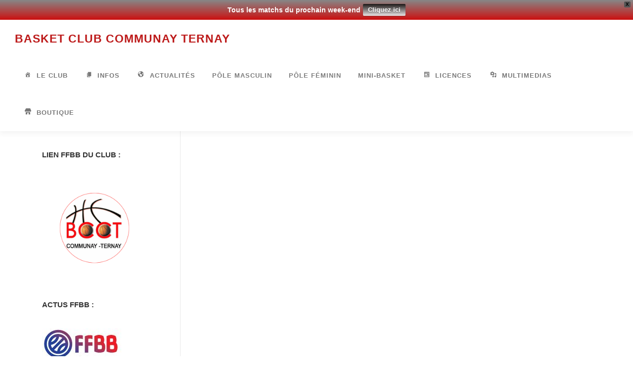

--- FILE ---
content_type: text/css; charset=utf-8
request_url: https://bc-communayternay.fr/wp-content/cache/autoptimize/autoptimize_single_94a0906593c72f71bee872e2f48de2a5.php?ver=2.7
body_size: 1918
content:
.sp-template,.sp-data-table,.sp-table-caption{font-family:"Roboto","Helvetica",sans-serif}.sp-template{clear:both;overflow:hidden}.sp-template h1,.sp-template h2,.sp-template h3,.sp-template h4,.sp-template h5,.sp-template h6,.sp-data-table h1,.sp-data-table h2,.sp-data-table h3,.sp-data-table h4,.sp-data-table h5,.sp-data-table h6,.sp-table-caption h1,.sp-table-caption h2,.sp-table-caption h3,.sp-table-caption h4,.sp-table-caption h5,.sp-table-caption h6{font-family:"Roboto","Helvetica",sans-serif !important}.sp-template{margin-bottom:20px !important}.sp-template *,.sp-data-table *,.sp-table-caption{box-sizing:border-box !important;font-weight:400 !important;text-transform:none !important;letter-spacing:normal !important;color:#333 !important}.sp-table-caption{margin:0 !important;padding:15px !important;background:#fff !important;border:1px solid #e5e5e5 !important;border-bottom:none !important;font-size:20px !important;font-weight:400 !important;line-height:1.5 !important;display:table !important;width:100% !important}.sp-template input,.sp-data-table input,.sp-template .sp-event-logos,.sp-template .sp-event-staff{color:initial !important}.sp-template a,.sp-data-table a{box-shadow:none !important;border:none !important;text-decoration:none !important;font-weight:inherit !important;color:#00a69c !important}.sp-template a:hover,.sp-data-table a:hover{text-decoration:underline !important}.sp-template a:hover .dashicons,.sp-template a:hover [class^=sp-icon-],[class*=" sp-icon-"],.sp-data-table a:hover .dashicons,.sp-data-table a:hover [class^=sp-icon-],[class*=" sp-icon-"]{text-decoration:none !important}.sp-view-all-link{padding:10px 15px !important;margin:0 !important;background:#fff !important;border:1px solid #e5e5e5 !important;border-top:none !important;overflow:hidden !important;display:table !important;width:100% !important;text-align:right !important}.sp-view-all-link a{font-size:12px !important;font-weight:400 !important;line-height:1.5 !important;text-decoration:none !important;color:rgba(51,51,51,.5) !important}.sp-view-all-link a:hover{color:#333 !important;text-decoration:none !important}.sp-form-events a:hover{color:#fff !important;text-decoration:none !important}.sp-template img{display:inline-block !important;box-shadow:none !important}.sp-data-table{margin:0 !important;background:#fff !important;border-collapse:collapse !important;border:1px solid #e5e5e5 !important;width:100% !important}.sp-data-table tr{border:none !important}.sp-data-table th,.sp-data-table td{font-size:13px !important;font-weight:400 !important;line-height:1.5 !important;border:1px solid #e5e5e5 !important;padding:5px 10px !important;text-align:center !important}.sp-data-table th{font-size:12px !important;font-weight:500 !important;background:#fff !important;color:#999 !important;border:none !important}.sp-data-table th a{color:inherit !important}.sp-data-table .sp-highlight,.sp-data-table .highlighted td{font-weight:500 !important;background:#f9f9f9 !important}.sp-template-gallery .sp-gallery-wrapper{border:1px solid #e5e5e5 !important;background:#fff !important;display:table !important;width:100% !important}.sp-template-gallery .gallery-item{padding:0 !important;margin:0 !important;position:relative !important}.sp-template-gallery .gallery-item a{display:block !important;color:#999 !important}.sp-template-gallery .gallery-item img{display:block !important;border:none !important;padding:0 !important;margin:0 !important;border-radius:0 !important}.sp-template-gallery .gallery-caption{padding:0 !important;margin:0 !important;font-size:12px !important;font-style:normal !important;font-weight:500 !important;text-align:center !important;color:#999 !important;line-height:1.5 !important;padding:5px 10px !important}.sp-template-gallery .gallery-caption strong{color:#fff !important;background:#00a69c !important;display:block !important;font-weight:400 !important;font-size:13px !important;line-height:1.5 !important;position:absolute !important;left:0 !important;top:0 !important;padding:5px 10px !important}.sp-template-staff-gallery .gallery-caption strong{display:none !important}.sp-template-gallery .sp-gallery-group-name{margin:0 !important;padding:15px !important;background:#fff !important;border-bottom:1px solid #e5e5e5 !important;font-size:20px !important;font-weight:400 !important;line-height:1.5 !important;display:block !important}.sp-template-countdown .sp-event-name,.sp-template-countdown .sp-event-venue,.sp-template-countdown .sp-event-league,.sp-template-countdown .sp-event-date{margin:0 !important;padding:5px 10px !important;text-align:center !important;line-height:1.5 !important;display:table !important;width:100% !important;background:#fff !important;border:1px solid #e5e5e5 !important;border-bottom:none !important}.sp-template-countdown .sp-event-name{font-size:13px !important;font-weight:400 !important;color:#333 !important}.sp-template-countdown .sp-event-venue,.sp-template-countdown .sp-event-league,.sp-template-countdown .sp-event-date{font-size:12px !important;font-weight:500 !important;background:#fff !important;color:#999 !important}.sp-template-countdown .sp-event-venue a,.sp-template-countdown .sp-event-league a{color:inherit !important}.sp-countdown time{display:table !important;background:#fff !important;border:1px solid #e5e5e5 !important;border-collapse:collapse !important;width:100% !important}.sp-countdown span{font-size:20px !important;font-weight:400 !important;line-height:1.5 !important;display:table-cell !important;border:1px solid #e5e5e5 !important;padding:10px 5px !important;text-align:center !important}.sp-countdown span small{font-size:12px !important;font-weight:400 !important;line-height:1.5 !important;font-weight:500 !important;color:rgba(51,51,51,.5) !important;display:block !important}.sp-template-event-calendar .sp-table-caption{display:table-caption !important}.sp-template-event-calendar td{padding:10px 5px !important}.sp-template-event-calendar tfoot td{padding:10px 15px !important;border:none !important}.sp-template-event-calendar .sp-previous-month{text-align:left !important}.sp-template-event-calendar .sp-next-month{text-align:right !important}.sp-template-event-calendar tfoot a{font-size:12px !important;font-weight:400 !important;line-height:1.5 !important;text-decoration:none !important;color:rgba(51,51,51,.5) !important}.sp-template-event-calendar tfoot a:hover{color:#333 !important;text-decoration:none !important}.sp-template-event-calendar tbody td{position:relative !important}.sp-template-event-calendar tbody td a:before{content:'•' !important;position:absolute !important;font-size:20px !important;line-height:1 !important;width:1em !important;top:0 !important;right:0 !important}.sp-template-event-list .data-home{text-align:right !important}.sp-template-event-list .data-away{text-align:left !important}.sp-template-event-blocks td{padding:0 !important}.sp-template-event-blocks .sp-event-date{color:rgba(51,51,51,.5) !important;font-weight:500 !important;font-size:12px !important;margin:10px !important}.sp-template-event-blocks .sp-event-date a,.sp-template-event-blocks .sp-event-date a:hover{color:inherit !important}.sp-template-event-blocks .sp-event-results{font-size:20px !important;font-weight:400 !important;padding:0 !important;margin:0 !important;color:#333 !important}.sp-template-event-blocks .sp-event-results a{color:inherit !important}.sp-template-event-blocks .sp-event-results a:hover{color:inherit !important;text-decoration:none !important}.sp-template-event-blocks .sp-event-title,.sp-template-event-blocks .sp-event-status{display:block !important;padding:0 !important;margin:10px !important;font-size:13px !important;font-weight:400 !important}.sp-template-event-logos .sp-team-name,.sp-template-event-logos .sp-team-result{font-size:20px !important;font-weight:400 !important;padding:0 !important;margin:0 !important;color:#333 !important}.sp-template-event-logos a,.sp-template-event-logos a:hover{border:none !important;text-decoration:none !important}.sp-template-event-performance-icons td{border:none !important}.sp-template-event-performance-icons tr:first-child td{border-top:1px solid #e5e5e5 !important}.sp-template-event-video iframe{width:100% !important}.sp-template-event-statistics .sp-statistic-label{font-size:12px !important;font-weight:500 !important;color:inherit !important;opacity:.5 !important}.sp-event-statistics{background:0 0 !important;margin:0 0 10px !important}.sp-event-statistics,.sp-event-statistics tr,.sp-event-statistics td{border:none !important}.sp-event-statistics .sp-statistic-ratio{padding:0 !important}.sp-event-statistics .sp-statistic-bar{border:1px solid #e5e5e5 !important;background:#f9f9f9 !important}.sp-event-venue-map-row td{padding:0 !important}.sp-event-venue-map-row .sp-google-map{display:block !important;margin:0 !important}.sp-template-logo{float:right !important;margin:0 0 20px 20px !important;clear:none !important}.sp-template-details dl{margin:0 0 20px !important;padding:15px !important;border:1px solid #e5e5e5 !important;background:#fff !important}.sp-template-details dt,.sp-template-details dd{margin:0 !important;padding:0 !important}.sp-template-details dt{font-size:12px !important;font-weight:500 !important;color:rgba(51,51,51,.5) !important}.sp-template-details dd{font-size:16px !important;font-weight:400 !important;color:#333 !important;margin-bottom:10px !important}.sp-template-details dd:last-child{margin-bottom:0 !important}.sp-tweets{border:1px solid #e5e5e5 !important;border-top:none !important}.sp-header-scoreboard .sp-template-scoreboard{margin-bottom:0 !important}.sp-template-scoreboard td{padding:0 !important}.sp-template-scoreboard td:hover{background:#f9f9f9 !important}.sp-template-scoreboard a,.sp-template-scoreboard a:hover{text-decoration:none !important;color:#333 !important}.sp-template-scoreboard .sp-scoreboard-date{font-size:12px !important;font-weight:500 !important;color:rgba(51,51,51,.5) !important}.sp-template-scoreboard .sp-scoreboard-nav{color:#fff !important;background:#00a69c !important}.sp-template-timeline .sp-timeline *{color:initial !important}.sp-tournament-bracket{color:#333 !important;background:0 0 !important;width:100% !important;border-collapse:separate !important}.sp-tournament-bracket a,.sp-tournament-bracket a:hover{text-decoration:none !important;color:inherit !important;border:none!important}.sp-tournament-bracket tr,.sp-tournament-bracket th,.sp-tournament-bracket td{border:none !important}.sp-tournament-bracket thead th{font-size:12px !important;font-weight:500 !important;color:rgba(51,51,51,.5) !important;text-align:center !important;border-bottom:1px solid #e5e5e5 !important}.sp-tournament-bracket .sp-team-name{font-size:13px !important;font-weight:400 !important;text-align:center !important;background:#fff !important;border:1px solid #e5e5e5 !important}.sp-tournament-bracket .sp-team-name:hover{border:1px solid #e5e5e5 !important}.sp-tournament-bracket .sp-heading,.sp-tournament-bracket .sp-heading:hover{color:#fff !important;background:#00a69c !important;border-color:#00a69c !important}.sp-tournament-bracket .sp-event{border-color:#e5e5e5 !important;border-width:1px !important}.sp-tournament-bracket .sp-event .sp-event-title{font-size:12px !important;font-weight:400 !important;color:rgba(51,51,51,.5) !important;text-align:center !important}.sp-tournament-bracket .sp-event .sp-event-title:hover{color:#333 !important}.sp-tab-menu{display:block !important;clear:both !important;margin:0 0 20px !important;padding:0 !important;list-style:none !important}.sp-tab-menu-item{display:inline-block !important;margin:0 !important;padding:0 !important}.sp-tab-menu-item a{margin:0 !important;padding:5px 10px;border-bottom:2px solid transparent !important;box-shadow:none !important}.sp-tab-menu-item a:hover{text-decoration:none !important}.sp-tab-menu-item-active a,.sp-tab-menu-item-active a:hover{color:#00a69c !important;border-bottom-color:#00a69c !important}.sp-template .sp-message{color:#00a69c !important;border-color:#00a69c !important}.single-sp_team .has-post-thumbnail .sp-post-content{clear:none}@media screen and (min-width:601px){.sp-template-event-calendar tbody td{padding:15px 5px !important}.sp-template-event-calendar tbody td a:before{font-size:25px !important}.widget .sp-template-event-calendar tbody td{padding:10px 5px !important}.widget .sp-template-event-calendar tbody td a:before{font-size:20px !important}}@media screen and (min-width:801px){.sp-template-event-calendar tbody td{padding:20px 5px !important}.sp-template-event-calendar tbody td a:before{font-size:30px !important}.widget .sp-template-event-calendar tbody td{padding:10px 5px !important}.widget .sp-template-event-calendar tbody td a:before{font-size:20px !important}.sp-template-event-performance-icons.sp-template-event-performance-section:nth-child(2n){padding-top:61px !important}}